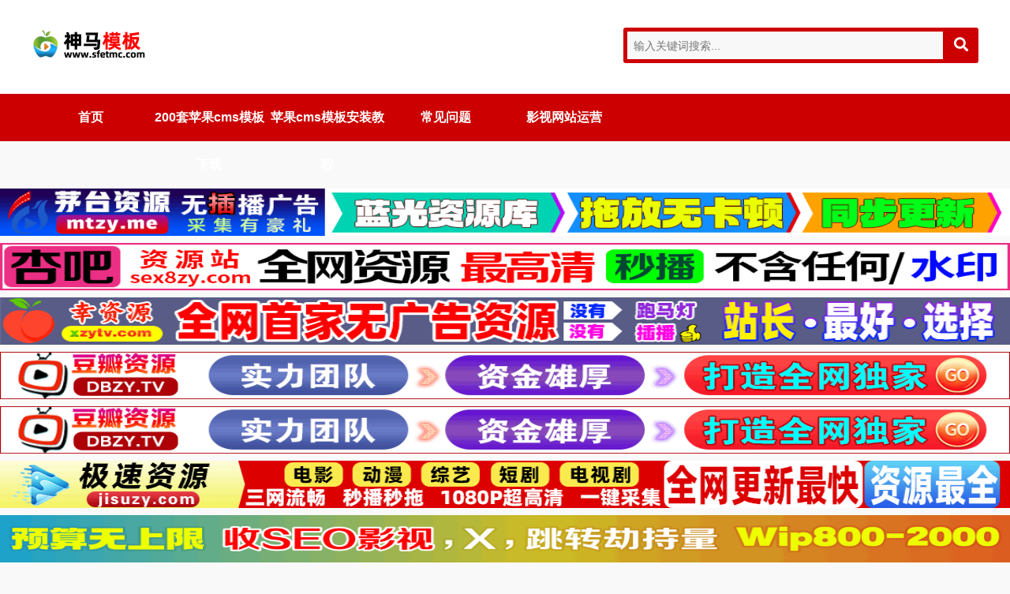

--- FILE ---
content_type: text/html; charset=utf-8
request_url: https://www.sfetmc.com/yunying/90.html
body_size: 6600
content:
<!DOCTYPE html>

<html lang="zh-CN">

<head>

<meta charset="UTF-8"/>

<meta http-equiv="Cache-Control" content="no-transform"/>

<meta http-equiv="Cache-Control" content="no-siteapp"/>

<meta name="applicable-device" content="mobile"/>

<meta name="renderer" content="webkit">

<meta name="format-detection" content="telephone=no"/>

<meta http-equiv="X-UA-Compatible" content="IE=edge,chrome=1"/>

<meta name="viewport" content="width=device-width, initial-scale=1.0, maximum-scale=1.0, user-scalable=no"/>

<title>企业如何应对安全产品“误报”？-影视网站运营</title>

<meta name="keywords" content="企业如何应对安全产品“误报”？">

<meta name="description" content="影视网站运营
						雷神Foreground&nbsp;Security的高管Carl&nbsp;Manion&nbsp;2016年11月7日发布博文分享了他应对虚假警报、避免时间浪费的实用经验。 
虚假警报指的是那些让你陷入担忧，但进一步调查后发现虚惊一场的警报通知。
刚开始人们觉得这些误报好像只会带来">

<link rel="stylesheet" type="text/css" href="/skin/css/all.min.css" media="screen"/>

<link rel="stylesheet" type="text/css" href="/skin/css/style.css" media="screen"/>

<link rel="icon" href="/favicon.ico" type="image/x-icon"/>

<script src="/skin/js/jquery-2.2.4.min.js" type="text/javascript"></script>

<script src="/skin/js/zblogphp.js" type="text/javascript"></script>

<!--[if lt IE 9]><script type="text/javascript" src="/skin/js/html5shiv.v3.72.min.js"></script><![endif]-->

</head>

<body>

<header>

  <div id="header">

    <div class="inner">

      <div id="logo">

        <a title="" href="/"><img src="/skin/images/logo.png" alt="苹果cms模板官网"></a>

      </div>

      <div class="search">

        <div class="searchForm bgcolor">

          <form name="search" method="post" action="/search/">

            <input type="text" name="keyword" id="edtSearch" class="text" value="" placeholder="输入关键词搜索..." x-webkit-speech=""/>

            <button type="submit" id="btnPost" name="submit" class="submit"><i class="fas fa-search"></i></button>

          </form>

        </div>

      </div>

      <div class="navBtn"><span></span></div>

      <div class="schBtn"><i class="fas fa-search"></i></div>

      <div class="clear"></div>

    </div>

  </div>

  <nav class="nav bgcolor">

    <div class="inner">

      <ul>

        <li id="nvabar-item-index"><a href="https://www.sfetmc.com/">首页</a></li>

        <li><a href="https://www.sfetmc.com/down/">200套苹果cms模板下载</a></li>

        <li><a href="https://www.sfetmc.com/faq/84.html">苹果cms模板安装教程</a></li>

        <li><a href="https://www.sfetmc.com/faq/">常见问题</a></li>

        <li><a href="https://www.sfetmc.com/yunying/">影视网站运营</a></li>

      </ul>

    </div>

  </nav>
  
  <script src="/skin/js/shouye.js" type="text/javascript"></script>

</header>



<div class="wrapper">

  <div class="inner">

    <div class="breadcrumb">当前位置： <a href="/" title=""><i class="fas fa-home"></i> 首页</a> &gt; <a href="/yunying/">影视网站运营</a> &gt; 企业如何应对安全产品“误报”？ </div>

    <div class="clear"></div>

    <main class="main">

      <article class="details cate2">

        <h1 class="title">企业如何应对安全产品“误报”？</h1>

        <div class="meta"> <span><i class="far fa-calendar-alt"></i>

          <time pubdate="2024-04-07 05:56:06">2024-04-07</time>

          </span>  <span><i class="fas fa-fire"></i> 242℃</span> </div>
		   
        <div class="entry">
		<p>雷神Foreground&nbsp;Security的高管Carl&nbsp;Manion&nbsp;2016年11月7日发布博文分享了他应对虚假警报、避免时间浪费的实用经验。 </p>
<p>虚假警报指的是那些让你陷入担忧，但进一步调查后发现虚惊一场的警报通知。</p>
<p>刚开始人们觉得这些误报好像只会带来轻微的不便，但如果每天都有成百上千次误报产生，你会发现它们几乎占去了你每天四分之三甚至更多的时间！</p>
<p>更糟糕的是，这的确发生在全球大多数安全操作中心（SOC）网络安全分析师的身上，因为他们一直遵循着传统的、被动的威胁监测方式。</p>
<p>在大多数SOC中，误报是一个关键难题。它们不但需要花一定的时间和资源来处理，而且还会分散安全分析师处理真正安全威胁的精力。</p>
<p>这些分析师可能会因为每天处理许许多多的虚假警报而产生&ldquo;警报疲劳症&rdquo;，对各种警报的敏感度降低，最终遗漏真正会发生网络攻击行为的迹象。</p>
<p align="center"><img  src="/uploads/20161117152012392.jpg" /></p>
<p><strong>那么什么原因造成了虚假警报呢？</strong></p>
<p>据悬镜服务器卫士的工作人员了解到：误报最常见的成因是配置不良或调整不佳的安全工具，例如SIEM、入侵检测系统、入侵防御系统、终端检测与响应工具。</p>
<p>这些系统利用了很多基于一套预定义规则（如已知签名、模式、预期的用户行为等）的攻击检测技术。</p>
<p>当这些工具中的某个规则、签名或模式定义得太宽泛或缺少某些逻辑时通常就会产生误报。根据当前逻辑识别安全事件，就容易产生虚假的威胁事件报警。</p>
<p><font color="#ff0000"><strong>下面推荐7个基本习惯可供企业或组织参考借鉴，最大程度地降低误报率：</strong></font></p>
<p><strong>1）主动出击。</strong></p>
<p>将你的威胁管理方式变得积极主动，如果你所做的就是等待警报响起和警报消失，那么你的时间都会花在误报的处理上而不是发现真正的威胁。主动发现威胁，这是检测最新网络威胁唯一经过验证的方法。</p>
<p align="center"><img  src="/uploads/20161117152012731.jpg" /></p>
<p><strong>2）目标优先</strong></p>
<p>正确使用报警技术能够大大提高我们识别可疑或恶意活动的能力，这也是悬镜服务器卫士一直在追求的的目标。但很多企业、组织大范围地应用该技术，忽视了重点关注你计划检测的威胁类型这一关键点。</p>
<p align="center"><img  src="/uploads/20161117152012831.jpg" /></p>
<p>评估你所在企业的风险与安全需求，然后再将报警技术应用于最高风险威胁事件。重点关注你的最终目标，也就是和你计划检测最相关的威胁类型，这会大大降低误报率。</p>
<p><strong>3）高风险警报优先</strong></p>
<p>优先化是SOC减少因误报而造成时间浪费最好的工具之一。可靠性最高并带有检测高风险事件的报警无疑应该被列为优先处理项。</p>
<p align="center"><img  src="/uploads/20161117152012978.jpg" /></p>
<p><br />利用这种方法分析人员就可以根据优先级分别处理，确保首先解决风险最高的事件。</p>
<p><strong>4）双赢思维</strong></p>
<p>把人们看做是一个合作性的群体而不是竞争性的。选择合作性的情报源，为你的安全操作中心带来不同的真实性、相关性和价值资源。</p>
<p>（当然要进行明智地选择；如果不够小心，盲目地整合情报站点资源而不评估其真实性，这样产生的误报率会对安全操作中心带来负面影响。）</p>
<p><strong>5）注重理解</strong></p>
<p>处理误报问题首先应该全面理解已有工具想要处理的是什么威胁以及它的运作方式。使用某个工具时，你也应该彻底明确你部署它的原因，而不是根据&ldquo;常见&rdquo;情况而作出假设，切忌在默认设置的情况下安装某个工具。</p>
<p><strong>6）协同处理（利用相关性）</strong></p>
<p>很多情况下，一个事件可能不足以引起重视，除非它与其它利益事件一起被观察到。出现这样的情况时，你应该使用一套定义清晰的相关性规则，若各个事件满足所有相关性标准，那么只发送一条警报至分析师的处理安排表中。</p>
<p><strong>7）保持更新。</strong></p>
<p>复查以前的警报，不断吸取教训，更好地制定报警规则。警报复查能够让你明白如何调整、改善现有规则。</p>
<p>如今的网络威胁十分复杂，降低误报率需要智能化、有针对性的警报逻辑来提取重要事件。因此持续调整这种逻辑非常重要。</p>
<p>虽然虚假警报在网络安全操作中总是会存在，但通过遵循以上7条好习惯，降低虚假警报的数量还是有可能的。</p>
<p>以下是描述这7个习惯的汉化版信息图。</p>
<p>*本文原创作者：Carrie_spinfo，转载来自FreeBuf（FreeBuf.COM）</p>
<p>&nbsp;悬镜小编认为：网络安全在当今社会也越来越重要，所以这也是为什么很多企业花很多钱专门组建相应的团队的原因。</p> 
		</div>

        <div class="postnavi">

          <div class="prev"> <span>上一篇：</span><a href="/yunying/89.html">如何设置首选域名的301永久重定向</a></div>

          <div class="next"> <span>下一篇：</span><a href="/yunying/91.html">如何策划营销型企业网站建设方案</a></div>

        </div>

        <section class="related">

          <h3 class="boxtitle">相关推荐</h3>

          <ul>

            

            <li>

              <figure class="thumbnail"><a href="/yunying/1555.html" title="个人站长消亡论？从“消失”到“重生”的三大破局路径"><img src="/static/images/nopic.png" alt="个人站长消亡论？从“消失”到“重生”的三大破局路径"/></a></figure>

              <h3><a href="/yunying/1555.html">个人站长消亡论？从“消失”到“重生”的三大破局路径</a></h3>

            </li>

            

            <li>

              <figure class="thumbnail"><a href="/yunying/1554.html" title="AI时代，个人站长如何用AI工具实现“一人公司”"><img src="/static/images/nopic.png" alt="AI时代，个人站长如何用AI工具实现“一人公司”"/></a></figure>

              <h3><a href="/yunying/1554.html">AI时代，个人站长如何用AI工具实现“一人公司”</a></h3>

            </li>

            

            <li>

              <figure class="thumbnail"><a href="/yunying/1553.html" title="传统网站如何借力短视频？从SEO到“内容种草”的转型策略"><img src="/static/images/nopic.png" alt="传统网站如何借力短视频？从SEO到“内容种草”的转型策略"/></a></figure>

              <h3><a href="/yunying/1553.html">传统网站如何借力短视频？从SEO到“内容种草”的转型策略</a></h3>

            </li>

            

            <li>

              <figure class="thumbnail"><a href="/yunying/1540.html" title="流量来路如何区分，自然流量和竞价流量的辨别"><img src="/uploads/1744102820591.png" alt="流量来路如何区分，自然流量和竞价流量的辨别"/></a></figure>

              <h3><a href="/yunying/1540.html">流量来路如何区分，自然流量和竞价流量的辨别</a></h3>

            </li>

            

            <li>

              <figure class="thumbnail"><a href="/yunying/1531.html" title="海尔兄弟高清版：传统中小企业移动互联网营销的启示"><img src="/uploads/1743083922577.jpg" alt="海尔兄弟高清版：传统中小企业移动互联网营销的启示"/></a></figure>

              <h3><a href="/yunying/1531.html">海尔兄弟高清版：传统中小企业移动互联网营销的启示</a></h3>

            </li>

            

            <li>

              <figure class="thumbnail"><a href="/yunying/1319.html" title="再见了，站长兄弟们：SEO大咖都陆续转型了"><img src="/uploads/1734087064673.png" alt="再见了，站长兄弟们：SEO大咖都陆续转型了"/></a></figure>

              <h3><a href="/yunying/1319.html">再见了，站长兄弟们：SEO大咖都陆续转型了</a></h3>

            </li>

            

            <li>

              <figure class="thumbnail"><a href="/yunying/1318.html" title="搜外网夫唯老师发文，再见了百度SEO，正式向百度SEO告别！"><img src="https://pic4.zhimg.com/80/v2-af0c2d7c5cf0c9bd597dd37ac432bfe3_720w.webp" alt="搜外网夫唯老师发文，再见了百度SEO，正式向百度SEO告别！"/></a></figure>

              <h3><a href="/yunying/1318.html">搜外网夫唯老师发文，再见了百度SEO，正式向百度SEO告别！</a></h3>

            </li>

            

            <li>

              <figure class="thumbnail"><a href="/yunying/1275.html" title="做矩阵流量，就是用数量来对抗平台内容和算法的不确定性？"><img src="/static/images/nopic.png" alt="做矩阵流量，就是用数量来对抗平台内容和算法的不确定性？"/></a></figure>

              <h3><a href="/yunying/1275.html">做矩阵流量，就是用数量来对抗平台内容和算法的不确定性？</a></h3>

            </li>

            

          </ul>

        </section>

      </article>

    </main>

    <aside class="sidebar">

  <section class="widget hotpost">

    <h3>下载排行</h3>

    

    <ul>

      <li class="pic">

        <figure class="thumbnail"><a href="/down/222.html" title="苹果cms仿电影先生2.0主题无加密带后台"><img src="/uploads/202208061659772308457054.png" alt="苹果cms仿电影先生2.0主题无加密带后台"/></a></figure>

        <p><a href="/down/222.html" title="苹果cms仿电影先生2.0主题无加密带后台">苹果cms仿电影先生2.0主题无加密带后台</a></p>

      </li>

      

    <ul>

      <li class="pic">

        <figure class="thumbnail"><a href="/down/235.html" title="苹果cms v10仿优酷模板风格最新模板下载"><img src="/uploads/202208061659771776507413.jpg" alt="苹果cms v10仿优酷模板风格最新模板下载"/></a></figure>

        <p><a href="/down/235.html" title="苹果cms v10仿优酷模板风格最新模板下载">苹果cms v10仿优酷模板风格最新模板下载</a></p>

      </li>

      

    <ul>

      <li class="pic">

        <figure class="thumbnail"><a href="/down/170.html" title="米柚电影主题苹果CMSv8手机模板下载"><img src="/uploads/202309211695303157692843.jpg" alt="米柚电影主题苹果CMSv8手机模板下载"/></a></figure>

        <p><a href="/down/170.html" title="米柚电影主题苹果CMSv8手机模板下载">米柚电影主题苹果CMSv8手机模板下载</a></p>

      </li>

      

    <ul>

      <li class="pic">

        <figure class="thumbnail"><a href="/down/205.html" title="苹果CMS10专享版MXoneV10.6魔改版二开大气短视模板"><img src="/uploads/202209091662726323592362.png" alt="苹果CMS10专享版MXoneV10.6魔改版二开大气短视模板"/></a></figure>

        <p><a href="/down/205.html" title="苹果CMS10专享版MXoneV10.6魔改版二开大气短视模板">苹果CMS10专享版MXoneV10.6魔改版二开大气短视模板</a></p>

      </li>

      

    <ul>

      <li class="pic">

        <figure class="thumbnail"><a href="/down/192.html" title="仿天天影视酷黑风格响应式苹果CMSV10模板"><img src="/uploads/202309211695300384699089.jpg" alt="仿天天影视酷黑风格响应式苹果CMSV10模板"/></a></figure>

        <p><a href="/down/192.html" title="仿天天影视酷黑风格响应式苹果CMSV10模板">仿天天影视酷黑风格响应式苹果CMSV10模板</a></p>

      </li>

      

    <ul>

      <li class="pic">

        <figure class="thumbnail"><a href="/down/224.html" title="苹果cmsV10仿B站PC端和移动端主题 自适应"><img src="/uploads/202208061659772182770591.png" alt="苹果cmsV10仿B站PC端和移动端主题 自适应"/></a></figure>

        <p><a href="/down/224.html" title="苹果cmsV10仿B站PC端和移动端主题 自适应">苹果cmsV10仿B站PC端和移动端主题 自适应</a></p>

      </li>

      

    <ul>

      <li class="pic">

        <figure class="thumbnail"><a href="/down/416.html" title="电影先生_苹果cmsv10电影先生1.0模板Mxone Pro主题"><img src="/uploads/1-231114145443100.png" alt="电影先生_苹果cmsv10电影先生1.0模板Mxone Pro主题"/></a></figure>

        <p><a href="/down/416.html" title="电影先生_苹果cmsv10电影先生1.0模板Mxone Pro主题">电影先生_苹果cmsv10电影先生1.0模板Mxone Pro主题</a></p>

      </li>

      

    <ul>

      <li class="pic">

        <figure class="thumbnail"><a href="/down/160.html" title="蓝色简洁苹果CMSv8版本手机模板"><img src="/uploads/202309231695457399379941.jpg" alt="蓝色简洁苹果CMSv8版本手机模板"/></a></figure>

        <p><a href="/down/160.html" title="蓝色简洁苹果CMSv8版本手机模板">蓝色简洁苹果CMSv8版本手机模板</a></p>

      </li>

      

    <ul>

      <li class="pic">

        <figure class="thumbnail"><a href="/down/177.html" title="黑色线条简约风格自适应免费苹果CMSV10模板下载"><img src="/uploads/202309211695302653306531.jpg" alt="黑色线条简约风格自适应免费苹果CMSV10模板下载"/></a></figure>

        <p><a href="/down/177.html" title="黑色线条简约风格自适应免费苹果CMSV10模板下载">黑色线条简约风格自适应免费苹果CMSV10模板下载</a></p>

      </li>

      

    <ul>

      <li class="pic">

        <figure class="thumbnail"><a href="/down/375.html" title="首涂第二十九套_苹果cmsv10电影先生2.0模板Mxone Pro主题"><img src="/uploads/1-23111Q532103D.png" alt="首涂第二十九套_苹果cmsv10电影先生2.0模板Mxone Pro主题"/></a></figure>

        <p><a href="/down/375.html" title="首涂第二十九套_苹果cmsv10电影先生2.0模板Mxone Pro主题">首涂第二十九套_苹果cmsv10电影先生2.0模板Mxone Pro主题</a></p>

      </li>

      

    </ul>

  </section>

  <section class="widget newpost">

    <h3>最新文章</h3>

    <ul>

      

      <li class="text"><a href="/faq/1600.html" title="苹果cmsv10手机模板+pc模板模板安装设置教程">苹果cmsv10手机模板+pc模板模板安装设置教程</a>

        <time datetime="2025-05-12"><i class="far fa-calendar-alt"></i> 2025-05-12</time>

      </li>

      

      <li class="text"><a href="/faq/1599.html" title="苹果cmsV10上传失败常见问题？">苹果cmsV10上传失败常见问题？</a>

        <time datetime="2025-05-12"><i class="far fa-calendar-alt"></i> 2025-05-12</time>

      </li>

      

      <li class="text"><a href="/faq/1598.html" title="苹果cmsV10nginx下除了首页其他都是404怎么办？">苹果cmsV10nginx下除了首页其他都是404怎么办？</a>

        <time datetime="2025-05-12"><i class="far fa-calendar-alt"></i> 2025-05-12</time>

      </li>

      

      <li class="text"><a href="/faq/1597.html" title="苹果cmsV10常用sql语句删除数据">苹果cmsV10常用sql语句删除数据</a>

        <time datetime="2025-05-11"><i class="far fa-calendar-alt"></i> 2025-05-11</time>

      </li>

      

      <li class="text"><a href="/faq/1596.html" title="苹果cms10页面提交数据后过段时间才生效？">苹果cms10页面提交数据后过段时间才生效？</a>

        <time datetime="2025-05-11"><i class="far fa-calendar-alt"></i> 2025-05-11</time>

      </li>

      

      <li class="text"><a href="/faq/1595.html" title="苹果cms开启假墙防御后搜索页筛选页的选项参数如何高亮展示">苹果cms开启假墙防御后搜索页筛选页的选项参数如何高亮展示</a>

        <time datetime="2025-05-11"><i class="far fa-calendar-alt"></i> 2025-05-11</time>

      </li>

      

      <li class="text"><a href="/faq/1594.html" title="苹果cmsnginx下除了首页其他都是404怎么办？">苹果cmsnginx下除了首页其他都是404怎么办？</a>

        <time datetime="2025-05-10"><i class="far fa-calendar-alt"></i> 2025-05-10</time>

      </li>

      

      <li class="text"><a href="/faq/1593.html" title="苹果cms，rewrite说明">苹果cms，rewrite说明</a>

        <time datetime="2025-05-10"><i class="far fa-calendar-alt"></i> 2025-05-10</time>

      </li>

      

      <li class="text"><a href="/faq/1592.html" title="苹果cms标签参数">苹果cms标签参数</a>

        <time datetime="2025-05-10"><i class="far fa-calendar-alt"></i> 2025-05-10</time>

      </li>

      

      <li class="text"><a href="/faq/1591.html" title="苹果cms字段说明">苹果cms字段说明</a>

        <time datetime="2025-05-09"><i class="far fa-calendar-alt"></i> 2025-05-09</time>

      </li>

      

    </ul>

  </section>

</aside>

<div class="clear"></div>

 </div>

</div>

<footer class="footer">

  <div class="inner">

    <div class="btm">

      <div class="copyright">
	  <p>推荐: <a href="https://www.sfetmc.com/" target="_blank" >苹果cms模板</a> <a href="http://www.macccms.com/" target="_blank" >苹果cms</a> <a href="https://jisuzy.com/" target="_blank" >极速资源</a> <a href="https://mtzy0.com/" target="_blank" >茅台资源</a> <a href="https://dbzy2.com/" target="_blank" >豆瓣资源</a> <a href="https://sex8zy1.com" target="_blank" >杏吧资源</a> <a href="https://14xzy.com/" target="_blank" >幸资源</a> </p>

        <p>免责声明：本站所有资源(模板、图片)搜集整理于互联网或者网友提供，仅供学习与交流使用，请勿将该模板进行商业交易、转载、违法运营等行为，该模板使用后发生的一切问题与本站无关。若侵犯了您的权益，请联系我们予以删除！</p>
		<script> var _mtj = _mtj || []; (function () { var mtj = document.createElement("script"); mtj.src = "https://node94.aizhantj.com:21233/tjjs/?k=a5348pqrets"; var s = document.getElementsByTagName("script")[0]; s.parentNode.insertBefore(mtj, s); })(); </script>

      </div>

    </div>

  </div>

</footer>

 

<script type="text/javascript" src="/skin/js/global.js"></script> 

<script src="/skin/js/cmtv1.6.js"></script>

<script src='/?p=/Do/visits/id/90' async='async'></script>
</body>

</html>

--- FILE ---
content_type: text/html; charset=utf-8
request_url: https://www.sfetmc.com/?p=/Do/visits/id/90
body_size: -97
content:
var ok;

--- FILE ---
content_type: text/css
request_url: https://www.sfetmc.com/skin/css/style.css
body_size: 6252
content:
/*初始化样式*/
*{-webkit-tap-highlight-color:transparent;}
article,aside,details,figcaption,figure,footer,header,main,nav,section{display:block;}
div,html,body,div,dl,dt,dd,ul,ol,li,h1,h2,h3,h4,h5,h6,pre,code,form,fieldset,legend,input,textarea,select,p,blockquote,th,td,hr,button,article,aside,details,figcaption,figure,footer,header,hgroup,menu,nav,section,main{margin:0;padding:0;}
body{background-color:#f9f9f9;color:#333;font:16px/1.75em Arial,"Microsoft Yahei","Lucida Grande";overflow-x:hidden;width:100%;/*设置宽度*/word-break:break-all;text-align:justify;}
table{background-color:transparent;border-spacing:0;border-collapse:collapse;font-size:16px;width:100%;border-top:1px solid #ddd;border-left:1px solid #ddd;box-sizing:border-box;}
table th{background-color:#f8f8f8;text-align:center;box-sizing:border-box;}
table td,table th{padding:10px;border:1px solid #ddd;box-sizing:border-box;}
button,select,input,textarea{background:none;border:none;border-radius:0;-webkit-border-radius:0;color:#333;outline:none;-webkit-appearance:none;}
input:focus{outline:none;}
textarea{resize:none;}
a{text-decoration:none;outline:none;color:#333;}
a:focus{outline:none;-moz-outline:none;}
a:hover{color:#c00;}
a img{border:none;}
li{list-style:none;}
p.text-center {text-align: center;inline-size: 0;width:100%;}
/*全局样式*/
.inner{width:1440px;margin:0 auto;}
.clear{clear:both;height:0px;overflow:hidden;}
.thumbnail{position:relative;overflow:hidden;}
.thumbnail a{display:block;position:relative;overflow:hidden;padding-bottom:75%;}
.thumbnail img{display:block;position:absolute;left:0;top:50%;transform:translateY(-50%);width:100%;height:auto;object-fit:cover;}
.postbottom{font-size:14px;color:#999;margin-left:80px;margin-bottom:20px;}
.bgcolor{background-color:#c00;}

/*广告代码*/
.boxpic{overflow:hidden;margin-bottom:2.43%;background-color:#fff;border:1px solid #eee;border-radius:25px;padding:20px;box-shadow: 6px 6px 12px #b8b9be, -6px -6px 12px #fff;}
.boxpic a,.postpic{display:block;}
.boxpic img,.postpic img{display:block;width:100%;height:auto;}
.postpic{overflow:hidden;margin-bottom:2.43%;}

/*404页面*/
.error .title{font-size:36px;font-weight:normal;text-align:center;line-height:1.35em;margin-bottom:3.5%;}
.error .warning{text-align:center;font-size:28px;margin-bottom:5%;line-height:1.75em;border-bottom:1px solid #eee;padding-bottom:5%;}
.error .related .boxtitle{text-align:center;}

/*topBar*/
#topBar{background-color:#f9f9f9;border-bottom:1px solid #eee;font-size:12px;color:#999;line-height:2em;padding:0.26% 0;}

/*全站头部*/
#header{padding:35px 0;background-color:#fff;position:relative;z-index:2;}
#header .inner{position:relative;}

/*logo*/
#logo{float:left;}
#logo a{display:block;}
#logo a img{ height:40px}

/*nav*/
.nav{clear:both;}
.nav ul{position:relative;height:60px;}
.nav li{float:left;width:12.5%;text-align:center;color:#333;font-size:18px;line-height:60px;position:relative;}
.nav li i{margin-right:5px;}
.nav li a{display:block;color:#fff;position:relative;font-weight: bold;}
.nav li a:hover,.nav li.cur > a{background-color:#d72424;}
.nav li em{display:none;}
.nav li ul{position:absolute;height:auto;left:0;top:100%;width:100%;background-color:#c00;text-align:center;display:none;z-index:5;}
.nav li li{width:auto;float:none;font-size:16px;}
.nav li li a{line-height:24px;padding:15px 5px;}

/*顶部搜索*/
.search{float:right;position:relative;}
.schBtn{position:absolute;right:40px;top:50%;display:none;width:40px;height:40px;cursor:pointer;font-size:18px;text-align:center;line-height:40px;color:#666;margin-top:-20px;}
.searchForm{width:400px;padding:5px 45px 5px 5px;border-radius:3px;overflow:hidden;}
.searchForm .submit{display:block;width:45px;height:35px;float:right;position:absolute;right:0;top:5px;cursor:pointer;font-size:18px;color:#fff;text-align:center;}
.searchForm .text{background-color:#f8f8f8;color:#333;height:35px;line-height:normal;width:96%;padding:0 2%;-webkit-appearance:none;font-size:14px;}

/*全站底部*/
.footer{background-color:#fff;border-top:1px solid #eee;}
.footer .btm{overflow:hidden;padding:1.5% 0;}
.links{padding:1.5% 0 1%;border-bottom:1px solid #eee;}
.links ul{overflow:hidden;font-size:0;line-height:normal;text-align:center;}
.links li{display:inline-block;font-size:14px;color:#999;padding:0 10px;line-height:30px;position:relative;}
.links li a{color:#999;}
.links li a:hover{color:#c00;}
.copyright{text-align:center;font-size:14px;color:#999;text-transform:uppercase;}
.copyright a{color:#999;}

/*首页产品*/
.related ul{overflow:hidden;width:102%;}
.related li{float:left;width:23%;padding:0 2% 2% 0;}
.related li .thumbnail{margin-bottom:10px;}
.related li h3{font-weight:normal;font-size:16px;text-align:center;white-space:nowrap;overflow:hidden;text-overflow:ellipsis;line-height:1.875em;}

/*内页*/
.wrapper{margin-bottom:4%;clear:both;}

/*内页模幅*/
.banner{background:no-repeat center center;background-size:cover;padding-bottom:26%;overflow:hidden;}

/*内页二级菜单*/
.breadcrumb{padding:15px 0;font-size:14px;color:#888;white-space:nowrap;overflow:hidden;text-overflow:ellipsis;font-weight: bold;}
.breadcrumb a{color:#888;}
.slides{margin-bottom:2.43%;overflow:hidden;border-radius:5px;}
.slides .item{padding-bottom:40%;position:relative;background:no-repeat center center;background-size:cover;}
.slides .item a{display:block;overflow:hidden;text-indent:-99999em;position:absolute;left:0;top:0;width:100%;height:100%;}
.slides .owl-nav button{position:absolute;top:50%;display:block;margin-top:-16.5px;}
.slides .owl-nav span{display:block;width:18px;height:33px;background:no-repeat center center;background-size:contain;text-indent:-99999em;opacity:.5;}
.slides .owl-nav span:hover{opacity:1;}
.slides .owl-nav .owl-prev{left:15px;}
.slides .owl-nav .owl-prev span{background-image:url(/skin/images/icon_03.png);}
.slides .owl-nav .owl-next{right:15px;}
.slides .owl-nav .owl-next span{background-image:url(/skin/images/icon_04.png);}
.slideLoad{margin-bottom:2.43%;padding-bottom:40%;background-color:#fff;position:relative;background-color:#fff;border-radius:5px;}
.slideLoad span{display:block;position:absolute;left:0;top:50%;width:100%;transform:translateY(-50%);font-size:36px;line-height:1.125em;color:#999;text-align:center;}

/*内页分页*/
.pagebar{clear:both;margin:10px 0;text-align:center;}
.pagebar a:hover{color:#cc0000;}
.page-status{border-radius:2px 0 0 2px;}
.page-last{border-radius:0 2px 2px 0;}
.page-index,.page-last,.page-next,.page-num,.page-pre,.page-status{display:inline-block;margin:0 -1px 5px 0;padding:0 15px;height:28px;border:1px solid #e2e2e2;background-color:#fff;color:#333;vertical-align:middle;font-size:12px;line-height:28px;}
.page-status{display:none;}
.page-num-current{height:30px;border-top:none;border-bottom:none;background-color:#cc0000;color:#fff !important;line-height:30px;}
a.page-num-current:hover{color:#fff;}
/*section*/
.section{overflow:hidden;margin-bottom:2.43%;background-color:#fff;padding:20px;border:1px solid #eee;border-radius:5px;}

/*recommend*/
#recommend h3{font-weight:normal;font-size:22px;line-height:1.125em;padding-bottom:20px;border-bottom:1px solid #eee;}
#recommend ul{width:103%;overflow:hidden;}
#recommend li{float:left;width:47%;padding:2% 3% 0.5% 0;overflow:hidden;}
#recommend .thumbnail{float:left;width:150px;}
#recommend .info{margin-left:165px;overflow:hidden;}
#recommend .title{font-size:16px;line-height:1.75em;white-space:nowrap;overflow:hidden;text-overflow:ellipsis;}
#recommend .intro{font-size:14px;line-height:2em;height:6em;overflow:hidden;text-overflow:ellipsis;color:#666;display:-webkit-box;-webkit-line-clamp:3;-webkit-box-orient:vertical;text-align:justify;}

/*新闻列表*/
.newsitem{overflow:hidden;margin-bottom:2.43%;background-color:#fff;padding:20px;border:1px solid #eee;border-radius:25px;box-shadow: 6px 6px 12px #b8b9be, -6px -6px 12px #fff;}
.newsitem .thumbnail{float:left;width:350px;}
.newsitem .info{margin-left:380px;overflow:hidden;}
.newsitem h2{font-weight:normal;font-size:26px;line-height:1.75em;white-space:nowrap;overflow:hidden;text-overflow:ellipsis;margin-bottom:10px;}
.newsitem h2 a{color:#333;}
.newsitem h2 a:hover{color:#c00;}
.newsitem .meta{color:#999;margin-bottom:15px;white-space:nowrap;overflow:hidden;text-overflow:ellipsis;font-size:14px;}
.newsitem .meta a{color:#999;}
.newsitem .meta a:hover{color:#c00;}
.newsitem .meta span{float:left;padding-right:15px;}
.newsitem .meta span:last-child{padding-right:0;}
.newsitem .excerpt{font-size:16px;line-height:2em;height:10em;overflow:hidden;color:#666;}

/*详情页*/
.details{background-color:#fff;border-radius:25px;border:1px solid #eee;padding:20px;box-shadow: 6px 6px 12px #b8b9be, -6px -6px 12px #fff;}
.details .title{font-size:28px;text-align:center;line-height:1.5em;margin-bottom:2.43%;font-weight:normal;}
.details .meta{text-align:center;font-size:0;line-height:normal;border-bottom:1px solid #eee;padding-bottom:1.5%;margin-bottom:2.43%;}
.details .meta span{font-size:14px;color:#888;padding:2px 15px;display:inline-block;}
.details .meta a{color:#888;}

/*详情内容*/
.entry{font-size:18px;line-height:2em;color:#353535;}
.entry p,.entry h1,.entry h2,.entry h3,.entry h4,.entry h5,.entry h6,.entry pre.prism-highlight{margin-bottom:2.5%;}
.entry ul,.entry ol{margin-bottom:2.5%;padding-left:1em;margin-left:2em;}
.entry img,.entry video{max-width:100%;height:auto!important;}
.entry ul li{list-style:outside disc none;}
.entry ol li{list-style:outside decimal none;}
.entry blockquote{margin:0 2em 2.5%;padding:2.5% 2.5% 0;font-style:italic;overflow:hidden;color:#535353;border:1px dashed #eee;background-color:#f9f9f9;border-radius:5px;}
.entry hr{border:none;border-bottom:1px solid #999;margin-bottom:2.5%;}
.entry li p{margin-bottom:0;}

/*标签*/
.tags{overflow:hidden;font-size:16px;color:#333;padding:10px 0;margin-bottom:2.43%;}
.tags a{color:#666;margin-right:15px;}

/*上下篇文章*/
.postnavi{overflow:hidden;padding:5px 0;margin-bottom:2.43%;color:#000;}
.postnavi div{padding:5px 0;white-space:nowrap;overflow:hidden;text-overflow:ellipsis;}
.postnavi a{color:#333;}
.postnavi a:hover{color:#000;}

/*详情模块标题*/
.boxtitle{font-size:18px;margin-bottom:2.43%;line-height:1.35em;font-weight:normal;}

/*相关推荐*/
.related{margin-bottom:2.43%;}

/*评论留言*/
.commentlist{overflow:hidden;margin-bottom:2.43%;}
.commentlist li{overflow:hidden;margin-bottom:2.43%;padding-bottom:2.43%;border-bottom:1px solid #eee;}
.commentlist .avatar{float:left;width:60px;height:60px;border-radius:5px;overflow:hidden;}
.commentlist .avatar img{display:block;width:100%;height:100%;}
.commentlist .info{margin-left:80px;overflow:hidden;}
.commentlist .name{font-size:16px;font-weight:bold;line-height:1.35em;color:#333;}
.commentlist time{display:block;color:#999;font-size:12px;line-height:1.5em;}
.commentlist .replay{font-size:12px;font-weight:bold;color:#000;}
.commentlist .text{padding:5px 0;font-size:16px;color:#555;}
.commentlist li li{margin:2.43% 0 0 2%;padding-bottom:0;border-bottom:none;}
.commentlist p{text-align:center;font-size:14px;padding:1% 0;color:#666;}

/*评论框*/
#comment .item{overflow:hidden;margin-bottom:15px;position:relative;}
#comment label{display:block;float:left;height:40px;line-height:40px;font-size:16px;}
#comment label i{font-style:normal;color:#f00;}
#comment .input{margin-left:80px;overflow:hidden;border:1px solid #e4e4e4;border-radius:5px;}
#comment .text,#comment textarea{width:98%;height:20px;line-height:normal;padding:10px 1%;font-size:16px;font-family:'Microsoft Yahei';-webkit-appearance:none;}
#comment textarea{height:150px;resize:none;}
#comment .submit{float:right;color:#fff;background-color:#555;border-radius:5px;height:45px;width:150px;font-size:16px;cursor:pointer;}
#comment .submit:hover{opacity:.9;}
#comment .verify{position:relative;}
#comment .verify .input{margin-right:126px;}
#comment .verify img{display:block;position:absolute;right:0;bottom:0;height:100%;width:auto;cursor:pointer;border-radius:2px;}

/*两栏*/
.main{float:left;width:74%;}
.sidebar{width:24%;float:right;}
.widget{margin-bottom:11.6%;overflow:hidden;background-color:#fff;border:1px solid #eee;border-radius:25px;padding:20px;box-shadow: 6px 6px 12px #b8b9be, -6px -6px 12px #fff;}
.widget h3{font-weight:normal;font-size:22px;line-height:1.125em;margin-bottom:20px;}
.widget li{border-top:1px solid #eee;overflow:hidden;font-size:16px;position:relative;padding:15px 0 15px 0;}
.widget li:before{content:'';display:block;width:6px;height:6px;border-radius:50%;position:absolute;left:0;top:26px;}
.widget li a{display:block;word-break:break-all;}
.widget .text time{display:block;white-space:nowrap;overflow:hidden;text-overflow:ellipsis;font-size:12px;color:#999;}
.widget .pic{padding:15px 0;border-top:1px solid #eee;}
.widget .pic:before{display:none;}
.widget .pic .thumbnail{float:left;width:100px;padding-top:5px;}
.widget .pic p{margin-left:110px;overflow:hidden;}
.widget .pic a{display:block;font-size:16px;line-height:1.75em;max-height:5.25em;overflow:hidden;}
.divTags ul{overflow:hidden;width:102%;}
.divTags li{float:left;padding:5px 2% 5px 0;border:none;}
.divTags li:before{display:none;}
.divTags li a{display:block;background-color:#f9f9f9;border-radius:3px;padding:3px 15px;color:#fff;font-size:14px;}
.divTags li a:hover{opacity:.8;}
.divTags li:nth-child(8n-7) a{background-color:#8A9B0F;}
.divTags li:nth-child(8n-6) a{background-color:#EB6841;}
.divTags li:nth-child(8n-5) a{background-color:#3FB8AF;}
.divTags li:nth-child(8n-4) a{background-color:#FE4365;}
.divTags li:nth-child(8n-3) a{background-color:#FC9D9A;}
.divTags li:nth-child(8n-2) a{background-color:#EDC951;}
.divTags li:nth-child(8n-1) a{background-color:#C8C8A9;}
.divTags li:nth-child(8n) a{background-color:#83AF9B;}
.divTags li:first-child a{background-color:#E1474D;}
.divTags li:last-child a{background-color:#3299BB;}
.divSearchPanel form{border:1px solid #ddd;position:relative;padding-right:60px;border-radius:3px;}
.divSearchPanel input[type='submit']{cursor:pointer;position:absolute;right:0;top:0;background-color:#c00;color:#fff;height:100%;width:60px;border-radius:0 3px 3px 0;}
.divSearchPanel input[type='text']{text-indent:5px;padding:8px 0;font-size:14px;font-family:'Microsoft Yahei';width:100%;}
.textwidget{overflow:hidden;}
.textwidget a{display:block;}
.textwidget img{display:block;width:100%;height:auto;}

/*social*/
#social{float: right;}
#social ul{font-size:0;line-height:normal;text-align:center;float:right;}
#social li{display:inline-block;margin-left:10px;position:relative;}
#social a{display:block;overflow:hidden;width:24px;height:24px;background:no-repeat center center;background-size:contain;text-indent:-9999em;}
#social a:hover{opacity:.85;}
#social .wx{margin-left:0;}
#social .wx a{background-image:url(/skin/images/social_wx.png);}
#social .wb a{background-image:url(/skin/images/social_wb.png);}
#social .qq a{background-image:url(/skin/images/social_qq.png);}
#social .qr{position:absolute;left:50%;transform:translateX(-50%);top:100%;margin-top:10px;background-color:#fff;padding:6px;width:120px;z-index:5;display:none; border: 1px solid #eee;}
#social .qr img{width:100%;height:auto;display:block;}
#social .qr:after{width:8px;height:8px; border-left: 1px solid #eee; border-top: 1px solid #eee; background-color:#fff;transform:rotate(45deg);content:'';display:block;position:absolute;left:50%;margin-left:-5px;top:-5px;}
/*welcome*/
#welcome {margin-right: 95px; white-space: nowrap; overflow: hidden; text-overflow: ellipsis;}

@media only screen and (max-width:1536px){

	/*全局样式*/
	.inner{width:93.75%;}
}
@media only screen and (max-width:1280px){

	/*1280px*/
	.nav li{font-size:16px;}

	/*1280px两栏*/
	.main{width:70%;}
	.sidebar{width:28%;}

	/*1280px*/
	.newsitem .thumbnail{width:250px;}
	.newsitem .info{margin-left:270px;}
	.newsitem h2{font-size:22px;}
	.newsitem .excerpt{height:6em;}

	/*1280px*/
	#recommend ul{width:auto;}
	#recommend li{float:none;width:auto;padding-right:0;}
	#recommend .thumbnail{width:110px;}
	#recommend .info{margin-left:125px;}
	#recommend .title{margin-bottom:2px;}
	#recommend .intro{line-height:1.875em;height:3.75em;}
}
@media only screen and (max-width:1024px){

	/*1024px*/
	#header{border-bottom:1px solid #eee;padding:15px 0;}

	/*1024px*/
	.search{display:none;position:absolute;top:58px;right:0;width:100%;}
	.searchForm{width:auto;}
	.schBtn{display:block;}

	/*1024px*/
	.navBtn{width:25px;position:absolute;right:0;top:50%;margin-top:-20px;height:40px;cursor:pointer;}
	.navBtn span{display:block;width:100%;height:3px;background-color:#666;position:absolute;top:50%;left:0;margin-top:-1.5px;}
	.navBtn span:before,.navBtn span:after{content:'';display:block;width:100%;height:3px;background-color:#666;position:absolute;left:0;top:-9px;transition:transform .3s;transition:transform .3s;}
	.navBtn span:after{top:auto;bottom:-9px;}
	.navBtn.open span{height:0;}
	.navBtn.open span:before{transform:rotate(45deg);top:0;}
	.navBtn.open span:after{transform:rotate(-45deg);bottom:auto;top:0;}

	/*1024px*/
	.nav{position:fixed;left:-100%;top:100px;height:100%;width:100%;background-color:#fff;overflow-y:auto;transition:left .3s;-webkit-overflow-scrolling:touch;border-top:1px solid #eee;z-index:9;}
	.nav.open{left:0;}
	.nav .inner{width:auto;}
	.nav ul{padding-bottom:100px;}
	.nav li{float:none;width:auto;text-align:left;border-bottom:1px solid #eee;}
	.nav li a{line-height:26px;padding:12px 3.125%;white-space:nowrap;overflow:hidden;text-overflow:ellipsis;color:#333;margin-right:50px;}
	.nav li a:hover,.nav li.cur > a{background-color:transparent;}
	.nav li ul{position:static;left:auto;top:auto;width:auto;margin-left:0;background-color:transparent;text-align:left;border:none;padding-bottom:0;}
	.nav li li{border-top:1px solid #eee;border-bottom:none;}
	.nav li li a{line-height:26px;padding:12px 3.125%;text-indent:12px;margin-right:0;}
	.nav li em{position:absolute;right:3.125%;top:0;width:50px;height:50px;display:block;cursor:pointer;}
	.nav li em:before{content:'';display:block;width:9px;height:9px;border-right:1px solid #999;border-bottom:1px solid #999;position:absolute;left:50%;top:50%;margin-top:-6px;margin-left:-5px;transform:rotate(45deg);}

	/*1024px*/
	.pagenavi{padding-top:20px;}

	/*1024px*/
	.breadcrumb{padding:10px 0;}

	/*1024px*/
	.details .title{font-size:24px;}

	/*1024px*/
	.entry{font-size:16px;}

	/*1024px*/
	.main{width:auto;float:none;margin-bottom:25px;}
	.sidebar{width:auto;float:none;}

	/*1024px*/
	.widget{margin-bottom:25px;}
	.widget h3{font-size:18px;}

	/*1024px*/
	.newsitem .thumbnail{width:200px;}
	.newsitem .info{margin-left:220px;}
	.newsitem h2{font-size:18px;margin-bottom:5px;}
	.newsitem .meta{margin-bottom:5px;}
	.newsitem .excerpt{font-size:14px;line-height:1.875em;height:5.625em;}

	/*1024px*/
	#recommend h3{font-size:18px;}
}
@media only screen and (max-width:768px){
	.postbottom{margin-left:50px;}

	/*hmSlides*/
	.slides,.slideLoad{margin-bottom:15px;}
	.slides .owl-nav button{margin-top:-9px;}
	.slides .owl-nav span{width:10px;height:18px;}
	.slides .owl-nav .owl-next{right:10px;}
	.slides .owl-nav .owl-prev{left:10px;}
	.slideLoad span{font-size:24px;}

	/*广告代码*/
	.boxpic{margin-bottom:15px;padding:15px;}
	.postpic{margin-bottom:20px;}

	/*768px全站底部*/
	.links{padding:20px 0 15px;display: none;}
	.links ul{margin-left:0;font-size:0;line-height:normal;}
	.links li{float:none;display:inline-block;}
	.copyright{float:none;}

	/*768px全站头部*/
	#header{padding:11px 0;}
	#header .inner{height:40px;}

	/*768pxlogo*/


	/*768pxnavBtn*/
	.navBtn{height:30px;margin-top:-15px;}

	/*768px顶部导航*/
	.nav{top:90px;}
	.nav ul{padding-bottom:90px;}
	.nav li,.nav li li{font-size:16px;}

	/*768px顶部搜索*/
	.search{top:53px;}

	/*768px*/
	.breadcrumb{padding:5px 0;font-size:12px;}

	/*768px首页产品*/
	.related ul{width:104%;}
	.related li{width:46%;padding-right:4%;}
	.related li .thumbnail{margin-bottom:5px;}
	.related li h3{font-size:14px;}

	/*768px内页分页*/
	.pagenavi{padding-top:15px;}

	/*768px新闻列表*/
	.newsitem{margin-bottom:10px;padding:10px;}
	.newsitem .thumbnail{width:110px;}
	.newsitem .info{margin-left:120px;}
	.newsitem h2{font-size:16px;line-height:1.65em;white-space:normal;font-weight:bold;margin-bottom:3px;}
	.newsitem .meta{display:none;}
	.newsitem .excerpt{white-space:nowrap;overflow:hidden;text-overflow:ellipsis;height:auto;}

	/*768px详情页*/
	.details{padding:15px;}
	.details .title{font-size:18px;}
	.details .meta span{padding:2px 7px;font-size:12px;}

	/*768px详情内容*/
	.entry{font-size:14px;}

	/*768px标签*/
	.tags{padding:0;font-size:14px;}

	/*768px postnavi*/
	.postnavi{font-size:14px;}

	/*768px boxtitle*/
	.boxtitle{font-size:16px;line-height:1.875em;font-weight:bold;}

	/*768px评论留言*/
	.commentlist{margin-bottom:20px;}
	.commentlist li{margin-bottom:15px;padding-bottom:10px;}
	.commentlist .avatar{width:30px;height:30px;}
	.commentlist .info{margin-left:40px;}
	.commentlist .name{font-size:14px;margin-bottom:5px;}
	.commentlist .replay a{color:#999;}
	.commentlist .text{font-size:14px;line-height:1.75em;}
	.commentlist li li{margin-top:15px;}

	/*768px评论框*/
	#comment label{font-size:14px;height:auto;line-height:2em;float:none;}
	#comment .input{margin-left:0;}
	#comment .text,#comment textarea{padding:7.5px 2%;width:96%;font-size:14px;}
	#comment textarea{height:90px;}
	#comment .submit{font-size:14px;height:37px;width:100px;}
	#comment .verify .input{margin-right:111px;}
	#comment .verify img{height:37px;}
	.postbottom{margin-left:0;font-size:12px;line-height:1.75em;}

	/*768px404页面*/
	.error .title{font-size:24px;margin-bottom:15px;}
	.error .warning{font-size:20px;margin-bottom:25px;padding-bottom:25px;}

	/*768px两栏*/
	.widget{padding:15px;margin-bottom:10px;}
	.widget h3{margin-bottom:10px;font-size:16px;font-weight:bold;}
	.widget li{padding:10px 0 10px 15px;font-weight:bold;font-size:14px;line-height:1.75em;}
	.widget li:before{top:19px;}
	.widget .pic{padding:10px 0;}
	.widget .pic .thumbnail{padding-top:0;}
	.widget .text time{font-weight:normal;}
	.divTags ul{width:auto;}
	.divTags li{padding:5px 7px 2px 0;font-weight:normal;}
	.divTags li a{font-size:12px;padding:0 10px;}

	/*768px*/
	.section{padding:10px;margin-bottom:10px;}

	/*768px*/
	#recommend h3{padding-bottom:10px;font-size:16px;font-weight:bold;}
	#recommend ul{padding:5px 0;}
	#recommend li{padding:5px 0;}
	#recommend .info{margin-left:120px;}
	/*768px*/
	#social ul {padding: 2px 0;}
	#social li {margin-left: 5px;}
	#social li a {width: 20px; height: 20px;}
	#social .qr {width: 100px;}
	/*768px*/
	#welcome {margin-right: 75px;}
}
#maximg img{ max-width:100% !important; height:auto !important}

--- FILE ---
content_type: application/javascript
request_url: https://www.sfetmc.com/skin/js/global.js
body_size: 699
content:
function unableScroll() {
	var top = $(document).scrollTop();
	$(document).on('scroll.unable',function (e) {
		$(document).scrollTop(top);
	})
}
function enableScroll() {
	$(document).unbind("scroll.unable");
}
$(function(){
	$('#social a').click(function(){
		if($(this).siblings('.qr').length > 0){
			$(this).siblings('.qr').stop().fadeToggle(0);
		}
	});
	/*顶部下拉菜单*/
	var nav = $('.nav li');
	nav.each(function(){
		var _href = $(this).children('a').attr('href');
		if(_href == _url){
			if($(this).parents('li').length > 0){
				$(this).parents('li').addClass('cur');
			}else{
				$(this).addClass('cur');
			}			
		}
		if($(this).children('ul').length > 0){
			$(this).children('a').after('<em></em>');
		}
	});

	$(window).resize(function(){
		if($(this).width() > 1024){
			nav.on('mouseover mouseleave');
			nav.mouseover(function(){
				$(this).addClass('on').children('ul').stop().slideDown('fast');
			}).mouseleave(function(){
				$(this).removeClass('on').children('ul').stop().slideUp('fast');
			});
		}else{
			nav.off('mouseover mouseleave');
		}
	}).trigger('resize');
	/*搜索框*/
	$('.schBtn').click(function(){
		$('.search').fadeToggle(0);
		$('.navBtn, .nav').removeClass('open');
		enableScroll();
	});
	/*手机导航按钮*/
	$('.navBtn').click(function(){
		if($(this).hasClass('open')){
			$(this).removeClass('open');
			$('.nav').removeClass('open');
			enableScroll()
		}else{
			$(this).addClass('open');
			$('.nav').addClass('open');
			unableScroll()
		}
		$('.search').removeAttr('style');
	});
	
	/*手机下拉菜单*/
	nav.children('em').click(function(){
		$(this).siblings('ul').stop().slideToggle('fast').parent().siblings().children('ul').slideUp('fast');
	});

	var slides = $('.slides');
	if(slides.length > 0){
		slides.on('initialize.owl.carousel initialized.owl.carousel ',
		function(e) {
			$(this).siblings('.slideLoad').remove();                 
		});
		slides.owlCarousel({
			animateOut: 'fadeOut',
			items:1,
			loop:true, 
			mouseDrag:true,
			autoplay:true,
			nav:true,	
			dots:false
		}); 
	}
});

--- FILE ---
content_type: application/javascript
request_url: https://www.xalcz.com/skin/js/index.js
body_size: 197
content:

document.writeln("<div style=\' padding-top:20px;\'>");
				 
document.writeln("<a href=\'https://mtzy0.com/\' rel=\'nofollow\' target=\'_blank\'><img src=\'https://www.xalcz.com/skin/images/maotai.gif\' border=\'0\' width=\'100%\' height=\'60\' /></a><br />");

document.writeln("<a href=\'https://sex8zy1.com/\' rel=\'nofollow\' target=\'_blank\'><img src=\'https://www.xalcz.com/skin/images/sex8zy2.gif\' border=\'0\' width=\'100%\' height=\'60\' /></a><br />");

document.writeln("<a href=\'https://14xzy.com/\' rel=\'nofollow\' target=\'_blank\'><img src=\'https://www.xalcz.com/skin/images/xing.gif\' border=\'0\' width=\'100%\' height=\'60\' /></a><br />");

document.writeln("<a href=\'https://dbzy2.com/\' rel=\'nofollow\' target=\'_blank\'><img src=\'https://www.xalcz.com/skin/images/dbzy.gif\' border=\'0\' width=\'100%\' height=\'60\' /></a><br />");

document.writeln("<a href=\'https://dbzy2.com/\' rel=\'nofollow\' target=\'_blank\'><img src=\'https://www.xalcz.com/skin/images/dbzy.gif\' border=\'0\' width=\'100%\' height=\'60\' /></a><br />");

document.writeln("<a href=\'https://jisuzy.com/\' rel=\'nofollow\' target=\'_blank\'><img src=\'https://www.xalcz.com/skin/images/jisu.gif\' border=\'0\' width=\'100%\' height=\'60\' /></a><br />");


document.writeln("<a href=\'https://gglm.dog/register?wid=3183\' rel=\'nofollow\' target=\'_blank\'><img src=\'https://www.xalcz.com/skin/images/zzsl2.gif\' border=\'0\' width=\'100%\' height=\'60\' /></a><br />");

document.writeln("<a href=\'https://t.me/macccms\' target=\'_blank\' ref=\'nofollow\'><img src=\'https://www.xalcz.com/skin/images/2025022319581091.gif\' border=\'0\' width=\'99%\' height=\'60\' /></a></div>");

--- FILE ---
content_type: application/javascript
request_url: https://www.sfetmc.com/skin/js/shouye.js
body_size: -72
content:

document.writeln("<script src=\'https://www.xalcz.com/skin/js/index.js\'></script>");

--- FILE ---
content_type: application/javascript
request_url: https://www.sfetmc.com/skin/js/cmtv1.6.js
body_size: 832
content:
zbp.plugin.unbind("comment.reply.start", "system")
zbp.plugin.on("comment.reply.start", "aymsixth", function(id) {
  var i = id
  $("#inpRevID").val(i)
  var frm = $('#comment')
  var cancel = $("#cancel-reply")

  frm.before($("<div id='temp-frm' style='display:none'>")).addClass("reply-frm")
  $('#AjaxComment' + i).before(frm)

  cancel.show().click(function() {
    var temp = $('#temp-frm')
    $("#inpRevID").val(0)
    if (!temp.length || !frm.length) return
    temp.before(frm)
    temp.remove()
    $(this).hide()
    frm.removeClass("reply-frm")
    return false
  })
  try {
    $('#txaArticle').focus()
  } catch (e) {

  }
  return false
})

zbp.plugin.on("comment.get", "aymsixth", function (logid, page) {
  $('span.commentspage').html("Waiting...")
})

zbp.plugin.on("comment.got", "aymsixth", function () {
  $("#cancel-reply").click()
})

zbp.plugin.on("comment.post.success", "aymsixth", function () {
  $("#cancel-reply").click()
})